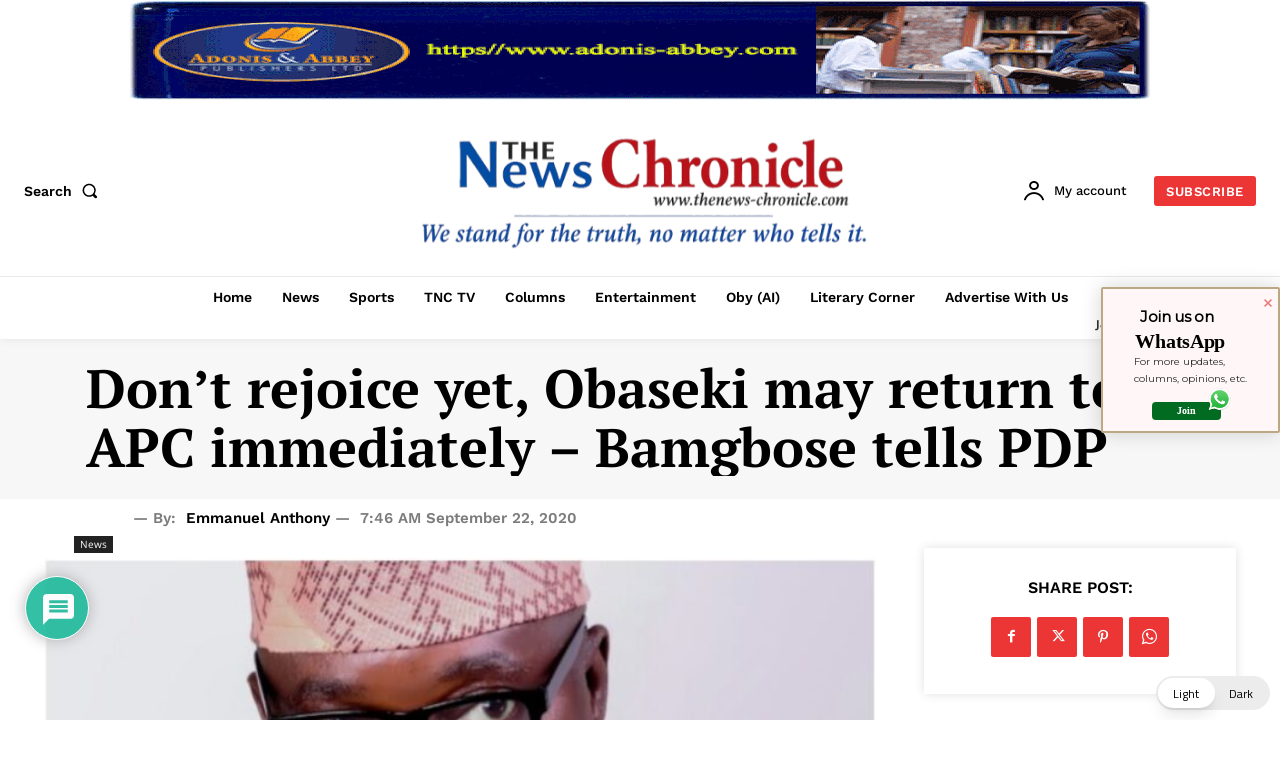

--- FILE ---
content_type: text/html; charset=utf-8
request_url: https://www.google.com/recaptcha/api2/aframe
body_size: 249
content:
<!DOCTYPE HTML><html><head><meta http-equiv="content-type" content="text/html; charset=UTF-8"></head><body><script nonce="FtUNy6GXU0a2SAphLuLPNg">/** Anti-fraud and anti-abuse applications only. See google.com/recaptcha */ try{var clients={'sodar':'https://pagead2.googlesyndication.com/pagead/sodar?'};window.addEventListener("message",function(a){try{if(a.source===window.parent){var b=JSON.parse(a.data);var c=clients[b['id']];if(c){var d=document.createElement('img');d.src=c+b['params']+'&rc='+(localStorage.getItem("rc::a")?sessionStorage.getItem("rc::b"):"");window.document.body.appendChild(d);sessionStorage.setItem("rc::e",parseInt(sessionStorage.getItem("rc::e")||0)+1);localStorage.setItem("rc::h",'1768810344992');}}}catch(b){}});window.parent.postMessage("_grecaptcha_ready", "*");}catch(b){}</script></body></html>